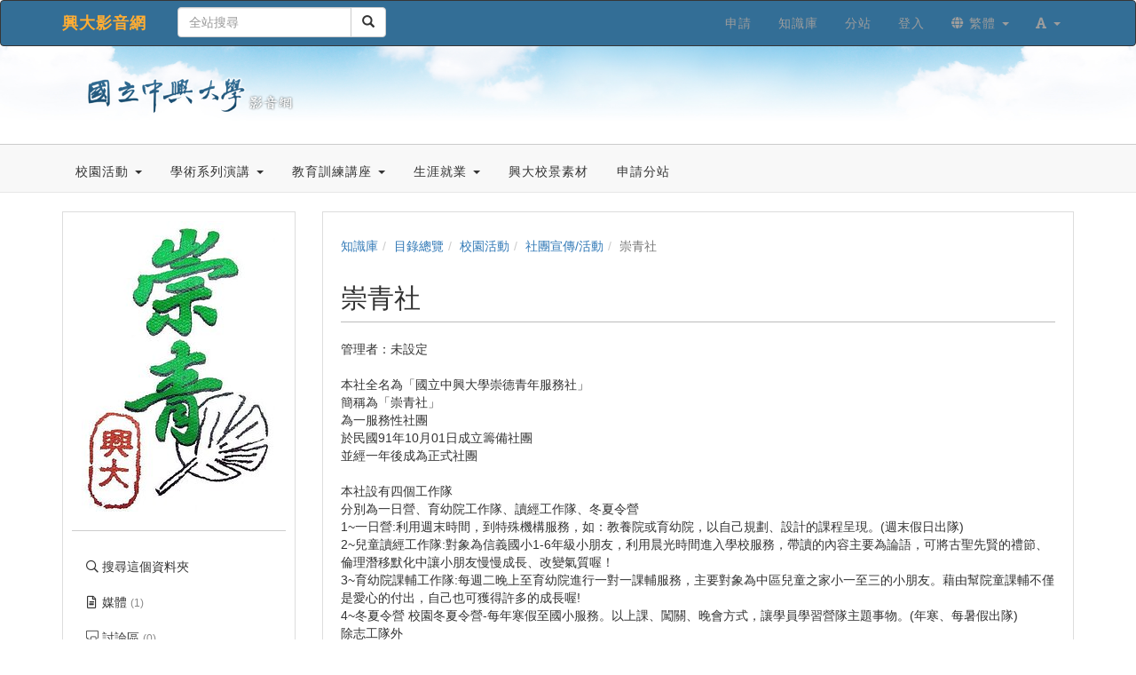

--- FILE ---
content_type: text/html; charset=UTF-8
request_url: https://www.video.nchu.edu.tw/km/1383
body_size: 16161
content:

<!DOCTYPE html>
<html lang="zh-tw">
<head><meta http-equiv="content-type" content="text/html; charset=utf-8" />
<meta http-equiv="X-UA-Compatible" content="IE=Edge,chrome=1" />
<meta name="msapplication-config" content="none" />
<!--[if lt IE 9]>
<script src="/sys/js/html5shiv.js"></script>
<script src="/sys/js/es5-shim.min.js"></script>
<script src="/sys/js/es5-sham.min.js"></script>
<script src="/sys/js/json2.js"></script>
<![endif]--><meta name="keywords" content="崇青社" />
<meta name="og:keywords" content="崇青社" />
<meta name="description" content="本社全名為「國立中興大學崇德青年服務社」 簡稱為「崇青社」 為一服務性社團 於民國91年10月01日成立籌備社團 並經一年後成為正式社團 本社設有四個工作隊 分別為一日營、育幼院工作隊、讀經工作隊、冬夏令營 1~一日營:利用週末時間，到特殊機構服務，如：教養院或育幼院，以自己規劃、設計的課程呈現。(週末假日出隊) 2~兒童讀經工作隊:對象為信義國小1-6年級小朋友，利用晨光時間進入學校服務，帶讀的內容主要為論語，可將古聖先賢的禮節、倫理潛移默化中讓小朋友慢慢成長、改變氣質喔！ 3~育幼院課輔工作隊:每週二晚上至育幼院進行一對一課輔服務，主要對象為中區兒童之家小一至三的小朋友。藉由幫院童課輔不僅是愛心的付出，自己也可獲得許多的成長喔! 4~冬夏令營 校園冬夏令營-每年寒假至國小服務。以上課、闖關、晚會方式，讓學員學習營隊主題事物。(年寒、每暑假出隊) 除志工隊外 本社之活動組亦會不定期舉辦 動態活動(例：志工體驗營、各節日之特別活動、美食製作/品嚐…等) 靜態課程(例：經典班、讀書會、勵志/心靈類社課) 以期本社之志工除服務外 更能在本社獲淂更多成長 再者 因四大工作隊之志工服務時間不同 亦能藉此時機和不同工作隊之幹部、志工相互認識 以增加各志工之朋友圈及本社志工之凝聚力 FB：https://www.facebook.com/daonchu  " />
<meta name="og:description" content="本社全名為「國立中興大學崇德青年服務社」 簡稱為「崇青社」 為一服務性社團 於民國91年10月01日成立籌備社團 並經一年後成為正式社團 本社設有四個工作隊 分別為一日營、育幼院工作隊、讀經工作隊、冬夏令營 1~一日營:利用週末時間，到特殊機構服務，如：教養院或育幼院，以自己規劃、設計的課程呈現。(週末假日出隊) 2~兒童讀經工作隊:對象為信義國小1-6年級小朋友，利用晨光時間進入學校服務，帶讀的內容主要為論語，可將古聖先賢的禮節、倫理潛移默化中讓小朋友慢慢成長、改變氣質喔！ 3~育幼院課輔工作隊:每週二晚上至育幼院進行一對一課輔服務，主要對象為中區兒童之家小一至三的小朋友。藉由幫院童課輔不僅是愛心的付出，自己也可獲得許多的成長喔! 4~冬夏令營 校園冬夏令營-每年寒假至國小服務。以上課、闖關、晚會方式，讓學員學習營隊主題事物。(年寒、每暑假出隊) 除志工隊外 本社之活動組亦會不定期舉辦 動態活動(例：志工體驗營、各節日之特別活動、美食製作/品嚐…等) 靜態課程(例：經典班、讀書會、勵志/心靈類社課) 以期本社之志工除服務外 更能在本社獲淂更多成長 再者 因四大工作隊之志工服務時間不同 亦能藉此時機和不同工作隊之幹部、志工相互認識 以增加各志工之朋友圈及本社志工之凝聚力 FB：https://www.facebook.com/daonchu  " />
<meta property="og:image" content="https://www.video.nchu.edu.tw/sysdata/folder/c09a236096bba16a/962b_origin.jpg" />
<meta property="og:site_name" content="興大影音網" />
<meta property="og:url" content="https://www.video.nchu.edu.tw/km/1383" />
<meta property="fb:app_id" content="102440169893388" />
<meta property="og:title" content="崇青社 | 興大影音網" />
<meta http-equiv="Content-Security-Policy" content="upgrade-insecure-requests" />
<meta name="viewport" content="width=device-width, initial-scale=1" />
<title>崇青社 | 興大影音網</title>
<link rel='canonical' href='https://www.video.nchu.edu.tw/km/1383'>
<link rel="icon" type="image/vnd.microsoft.icon" href="/sysdata/attach/mgr.service/5c14737923f17872223b4bc63a98c6b3.png" /><link rel="icon" type="image/png" href="/sysdata/attach/mgr.service/5c14737923f17872223b4bc63a98c6b3.png" /><link rel="icon" type="image/gif" href="/sysdata/attach/mgr.service/5c14737923f17872223b4bc63a98c6b3.png" /><link href="/res/b1f1/sys/style/bundle.rwd.css" type="text/css" rel="stylesheet" />
<link href="/res/b1f1/sys/pages/km/css/km.css" type="text/css" rel="stylesheet" />
<link href="/res/b1f1/sys/style/bootstrap-drawer.css" type="text/css" rel="stylesheet" />
<link href="/res/b1f1/sys/templates/rwd/page.rwd.2L.css" type="text/css" rel="stylesheet" />
<link href="/res/b1f1/sys/templates/default/style_rwd.css" type="text/css" rel="stylesheet" />
<link href="/res/b1f1/sysdata/templates/default/site_rwd.css?f6ZEkz" type="text/css" rel="stylesheet" />
<link href="/res/b1f1/sys/modules/mod_fileUpload/css/mod_fileUpload.css" type="text/css" rel="stylesheet" />
            <!--[if lte IE 9]>
                <script src="https://oss.maxcdn.com/respond/1.4.2/respond.min.js"></script>
            <![endif]-->            <script type="application/ld+json">{"@context":"https:\/\/schema.org","@type":"WebSite","@name":"\u5d07\u9752\u793e | \u8208\u5927\u5f71\u97f3\u7db2","@url":"https:\/\/www.video.nchu.edu.tw\/km\/1383"}</script></head><body class='body-km  body-km-1383 body-tmpl-2L body-layout-inside_rwd ' data-page-id='km.1383'><div id='fb-root'></div><div id="page">
    <div id="page-2L-root">
        <div id='page-sysbar'>
                        <div class="modal fade" data-backdrop="static" id="changeAccountModal" tabindex="-1" role="dialog" aria-labelledby="changeAccountModal_Label">
                <div class="modal-dialog " data-modal-class="modal-dialog "  role="document">
                    <div class="modal-content">
                                        <div class="modal-header">
                    <button type="button" class="close" data-dismiss="modal" aria-label="Close"><span aria-hidden="true">&times;</span></button>
                    <h4 class="modal-title " id="changeAccountModal_Label">
                        切換帳號
                    </h4>
                </div>
                        
                        <div class='modal-body' ></div>
                        
                    </div>
                </div>
            </div>            <nav class="fs-sysbar navbar navbar-inverse visible-md-block visible-lg-block" style="">
                <div class="container">
                    <div class="navbar-header" >
                        <a class="navbar-brand" href="/" style="">
                            興大影音網
                        </a>
                        
                        
                    </div>
                                    <div class='navbar-form navbar-left' >
                    <div class="input-group">
                        <input name="navbarSearch" type="search" value="" placeholder="全站搜尋" class="form-control">
                        <span class="input-group-btn">
                            <button id="search_bar_btn" type="submit" class="btn btn-default"><span class="glyphicon glyphicon-search" aria-hidden="true"></span></button>
                        </span>
                    </div>
                </div>
                    <div class="collapse navbar-collapse">
                        <ul class='nav navbar-nav navbar-right'>
                            <li  ><a  href='http://www.video.nchu.edu.tw/media/486'  target=''     ><span class='text '>申請</span></a></li><li  ><a  href='/km/'       ><span class='text '>知識庫</span></a></li><li  ><a  href='/p/Sub'  target=''     ><span class='text '>分站</span></a></li><li  ><a id='__button697c8b25ae145_1' href='#'      class=' __button697c8b25ae145_1' ><span class='text '>登入</span></a></li>                                <li  class="dropdown ">
                                    <a class='dropdown-toggle' href="#" data-toggle="dropdown" role="button" aria-haspopup="true" aria-expanded="false" >
                                                                
                        <span class='font-icon  fa fa-globe'   aria-hidden='true'></span> 繁體 <span class="caret"></span>
                                    </a>
                                    <ul class="dropdown-menu">
                                        <li  ><a id='__button697c8b25ae145_2' href='#'      class=' __button697c8b25ae145_2' ><span class='text '><span class='font-icon  fs-font-empty'   aria-hidden='true'></span> 简体</span></a></li><li  ><a id='__button697c8b25ae145_3' href='#'      class=' __button697c8b25ae145_3' ><span class='text '><span class='font-icon  fs-font-empty'   aria-hidden='true'></span> English</span></a></li>
                                    </ul>
                                </li>                                <li  class="dropdown ">
                                    <a class='dropdown-toggle' href="#" data-toggle="dropdown" role="button" aria-haspopup="true" aria-expanded="false" >
                                                                
                        <span class='font-icon  fas fa-font'   aria-hidden='true'></span> <span class="caret"></span>
                                    </a>
                                    <ul class="dropdown-menu">
                                        <li  ><a id='__button697c8b25ae145_4' href='#'      class=' __button697c8b25ae145_4' ><span class='text '><span class='font-icon  ti-check'   aria-hidden='true'></span> 一般</span></a></li><li  ><a id='__button697c8b25ae145_5' href='#'      class=' __button697c8b25ae145_5' ><span class='text '><span class='font-icon  fs-font-empty'   aria-hidden='true'></span> 中</span></a></li><li  ><a id='__button697c8b25ae145_6' href='#'      class=' __button697c8b25ae145_6' ><span class='text '><span class='font-icon  fs-font-empty'   aria-hidden='true'></span> 大</span></a></li>
                                    </ul>
                                </li>
                        </ul>
                    </div>
                </div>
            </nav>                        <div class="modal fade" data-backdrop="static" id="siteSearchModal" tabindex="-1" role="dialog" aria-labelledby="siteSearchModal_Label">
                <div class="modal-dialog " data-modal-class="modal-dialog "  role="document">
                    <div class="modal-content">
                                        <div class="modal-header">
                    <button type="button" class="close" data-dismiss="modal" aria-label="Close"><span aria-hidden="true">&times;</span></button>
                    <h4 class="modal-title " id="siteSearchModal_Label">
                        全站搜尋
                    </h4>
                </div>
                        
                                        <div class='modal-body' >
                                <form class='fs-mobile-search' action='/search'>
                <div class='form-group'>
                    <input type='search' name='keyword' class='form-control'>
                </div>
                <button type='submit' class='btn btn-primary'>搜尋</button>
            </form>
                </div>
                        
                    </div>
                </div>
            </div>            <div class="modal fade" data-backdrop="static" id="setFontBaseModalId697c8b25af047" tabindex="-1" role="dialog" aria-labelledby="setFontBaseModalId697c8b25af047_Label">
                <div class="modal-dialog fs-modal-sm" data-modal-class="modal-dialog fs-modal-sm"  role="document">
                    <div class="modal-content">
                                        <div class="modal-header">
                    <button type="button" class="close" data-dismiss="modal" aria-label="Close"><span aria-hidden="true">&times;</span></button>
                    <h4 class="modal-title fs-text-center" id="setFontBaseModalId697c8b25af047_Label">
                        文字大小切換
                    </h4>
                </div>
                        
                                        <div class='modal-body' >
                    <form id='form697c8b25af051' action='/km' class='form-horizontal' data-toggle='validator' onsubmit='return false;'>                <div class='form-group   ' id='fontBase' data-type='radios'>
                    <label class='control-label fs-label-hidden col-xs-3'>文字大小切換</label>
                    <div class='col-xs-9'>
                        <div class='row'>
                            <div class='fs-form-control col-sm-12'>
                                					<div  class="radio">
		                <label>
		                    <input type="radio" name="fontBase" value="1" checked   > 一般  
		                </label>
		            </div>					<div  class="radio">
		                <label>
		                    <input type="radio" name="fontBase" value="2"    > 中  
		                </label>
		            </div>					<div  class="radio">
		                <label>
		                    <input type="radio" name="fontBase" value="3"    > 大  
		                </label>
		            </div> 
                                <div class='fs-hint'></div>
                            </div>
                        </div>
                    </div>
                </div>        <div class='form-group fs-form-hidden' id='anticsrf' data-type='hidden'>
            <div class='fs-form-control'>
                <input type='hidden' name='anticsrf' value='2e5b19ba88902178a873895e160a7ab684f29e190082f9c1d34c384c3f545ca6.20473776'>
            </div>
        </div></form>
                </div>
                        
                    </div>
                </div>
            </div><div class='fs-mobile-navbar visible-xs-block visible-sm-block' >
    <nav class="navbar navbar-inverse " style="">
        <div class="container">
            <!-- Brand and toggle get grouped for better mobile display -->
            <div class="navbar-header" style="">
                <a  href='#'    data-toggle='collapse' data-target='#systemMenu' class=' navbar-brand' ><span class='text '><span class='font-icon  far fa-bars'   aria-hidden='true'></span></span></a>
                <div   class='fs-navbar-btns'   ><a  href='#'    data-toggle='collapse' data-target='#siteMenu' class=' navbar-brand' ><span class='text '><span class='font-icon  ti-layout-grid2-alt'   aria-hidden='true'></span></span></a><a  href='#'    data-toggle='modal' data-target='#siteSearchModal' class='search-btn navbar-brand' ><span class='text '><span class='font-icon  far fa-search'   aria-hidden='true'></span></span></a><a  href='#'    data-toggle='modal' data-target='#setFontBaseModalId697c8b25af047' class=' navbar-brand' ><span class='text '><span class='font-icon  fas fa-font'   aria-hidden='true'></span></span></a></div>
                <div   class='fs-navbar-title text-overflow navbar-brand' style=''  ><a  href='/'       ><span class='text '>興大影音網</span></a></div>
            </div>
            
            <!-- Collect the nav links, forms, and other content for toggling -->
            <div id='systemMenu'  class='fs-mobile-sysmenu navbar-collapse collapse'   ><div class='fs-menu '><ul class='nav'><li  ><a id='__button697c8b25ae145_7' href='#'      class=' __button697c8b25ae145_7' ><span class='text '>登入</span></a></li><li  ><a  href='http://www.video.nchu.edu.tw/media/486'  target=''     ><span class='text '>申請</span></a></li><li  ><a  href='/km/'       ><span class='text '>知識庫</span></a></li><li  ><a  href='/p/Sub'  target=''     ><span class='text '>分站</span></a></li>                                <li  class=' '>
                                    <a class='fs-collapse' href='#menuGroup3' role='button' aria-haspopup='true' aria-expanded='false' >                        
                        <span class='font-icon  fa fa-globe'   aria-hidden='true'></span> 繁體 <span class="caret"></span></a>
                                    <ul id="menuGroup3" class="nav collapse">
                                        <li  ><a id='__button697c8b25ae145_8' href='#'      class=' __button697c8b25ae145_8' ><span class='text '><span class='font-icon  fs-font-empty'   aria-hidden='true'></span> 简体</span></a></li><li  ><a id='__button697c8b25ae145_9' href='#'      class=' __button697c8b25ae145_9' ><span class='text '><span class='font-icon  fs-font-empty'   aria-hidden='true'></span> English</span></a></li>
                                    </ul>
                                </li></ul></div></div><div id='siteMenu'  class='fs-mobile-sysmenu navbar-collapse collapse'   ><div class='fs-menu '><ul class='nav'>                                <li  class=' '>
                                    <a class='fs-collapse' href='#menuGroup7' role='button' aria-haspopup='true' aria-expanded='false' >                        
                        校園活動 <span class="caret"></span></a>
                                    <ul id="menuGroup7" class="nav collapse">
                                                                        <li  class=' '>
                                    <a class='fs-collapse' href='#menuGroup4' role='button' aria-haspopup='true' aria-expanded='false' >                        
                        畢業典禮 <span class="caret"></span></a>
                                    <ul id="menuGroup4" class="nav collapse">
                                        <li  ><a  href='/km/1480'  target=''     ><span class='text '>104學年/105級畢業典禮</span></a></li><li  ><a  href='/km/1303'  target=''     ><span class='text '>103學年/104級畢業典禮</span></a></li><li  ><a  href='/km/1105'  target=''     ><span class='text '>102學年/103級畢業典禮</span></a></li><li  ><a  href='/km/1111'  target=''     ><span class='text '>101學年/102級畢業典禮</span></a></li><li  ><a  href='/km/1112'  target=''     ><span class='text '>100學年/101級畢業典禮</span></a></li><li  ><a  href='/km/1117'  target=''     ><span class='text '>99學年/100級畢業典禮</span></a></li>
                                    </ul>
                                </li>                                <li  class=' '>
                                    <a class='fs-collapse' href='#menuGroup5' role='button' aria-haspopup='true' aria-expanded='false' >                        
                        興大跨年晚會 <span class="caret"></span></a>
                                    <ul id="menuGroup5" class="nav collapse">
                                        <li  ><a  href='/km/1246'  target=''     ><span class='text '>2015年跨年晚會</span></a></li><li  ><a  href='/km/1126'  target=''     ><span class='text '>2014年跨年晚會</span></a></li><li  ><a  href='/km/1127'  target=''     ><span class='text '>2013年跨年晚會</span></a></li><li  ><a  href='/km/1247'  target=''     ><span class='text '>2012年跨年晚會</span></a></li><li  ><a  href='/km/1255'  target=''     ><span class='text '>2010年跨年晚會</span></a></li><li  ><a  href='/km/1254'  target=''     ><span class='text '>2009年跨年晚會</span></a></li><li  ><a  href='/km/1253'  target=''     ><span class='text '>2008年跨年晚會</span></a></li><li  ><a  href='/km/1252'  target=''     ><span class='text '>2006年跨年晚會</span></a></li><li  ><a  href='/km/1251'  target=''     ><span class='text '>2004年跨年晚會</span></a></li>
                                    </ul>
                                </li><li  ><a  href='/km/1436'  target=''     ><span class='text '>興大春蟄節</span></a></li>                                <li  class=' '>
                                    <a class='fs-collapse' href='#menuGroup6' role='button' aria-haspopup='true' aria-expanded='false' >                        
                        教職員校園活動 <span class="caret"></span></a>
                                    <ul id="menuGroup6" class="nav collapse">
                                        <li  ><a  href='https://www.video.nchu.edu.tw/dir/1762'  target=''     ><span class='text '>春節團拜</span></a></li><li  ><a  href='/km/1121'  target=''     ><span class='text '>退休人員茶會</span></a></li><li  ><a  href='/km/1400'  target=''     ><span class='text '>教師節酒會</span></a></li>
                                    </ul>
                                </li><li  ><a  href='/km/1214'  target=''     ><span class='text '>校慶系列活動</span></a></li><li  ><a  href='/km/1129'  target=''     ><span class='text '>社團宣傳/活動</span></a></li><li  ><a  href='/km/1225'  target=''     ><span class='text '>系所活動</span></a></li><li  ><a  href='/km/1146'  target=''     ><span class='text '>興大週展</span></a></li><li  ><a  href='http://sec.video.nchu.edu.tw'  target=''     ><span class='text '>影音興聞</span></a></li><li  ><a  href='/km/1072'  target=''     ><span class='text '>教授師生專訪</span></a></li><li  ><a  href='/km/1207'  target=''     ><span class='text '>志工服務</span></a></li><li  ><a  href='/km/1299'  target=''     ><span class='text '>服務學習</span></a></li><li  ><a  href='/km/1392'  target=''     ><span class='text '>興大學生會</span></a></li><li  ><a  href='/km/1402'  target=''     ><span class='text '>頂尖計畫</span></a></li><li  ><a  href='/km/1474'  target=''     ><span class='text '>明星/藝人演出</span></a></li>
                                    </ul>
                                </li>                                <li  class=' '>
                                    <a class='fs-collapse' href='#menuGroup10' role='button' aria-haspopup='true' aria-expanded='false' >                        
                        學術系列演講 <span class="caret"></span></a>
                                    <ul id="menuGroup10" class="nav collapse">
                                                                        <li  class=' '>
                                    <a class='fs-collapse' href='#menuGroup8' role='button' aria-haspopup='true' aria-expanded='false' >                        
                        通識中心 <span class="caret"></span></a>
                                    <ul id="menuGroup8" class="nav collapse">
                                        <li  ><a  href='/km/1161'  target=''     ><span class='text '>惠蓀堂講座</span></a></li>
                                    </ul>
                                </li>                                <li  class=' '>
                                    <a class='fs-collapse' href='#menuGroup9' role='button' aria-haspopup='true' aria-expanded='false' >                        
                        歷史系 <span class="caret"></span></a>
                                    <ul id="menuGroup9" class="nav collapse">
                                        <li  ><a  href='/km/1062'  target=''     ><span class='text '>103學年</span></a></li><li  ><a  href='/km/1061'  target=''     ><span class='text '>102學年</span></a></li><li  ><a  href='/km/1063'  target=''     ><span class='text '>101學年</span></a></li>
                                    </ul>
                                </li><li  ><a  href='/km/1138'  target=''     ><span class='text '>教發中心</span></a></li><li  ><a  href='/km/1155'  target=''     ><span class='text '>理學院</span></a></li><li  ><a  href='/km/1210'  target=''     ><span class='text '>圖書館</span></a></li><li  ><a  href='/km/1300'  target=''     ><span class='text '>學生事務處</span></a></li><li  ><a  href='/km/1419'  target=''     ><span class='text '>人社中心</span></a></li>
                                    </ul>
                                </li>                                <li  class=' '>
                                    <a class='fs-collapse' href='#menuGroup11' role='button' aria-haspopup='true' aria-expanded='false' >                        
                        教育訓練講座 <span class="caret"></span></a>
                                    <ul id="menuGroup11" class="nav collapse">
                                        <li  ><a  href='/km/1174'  target=''     ><span class='text '>計資中心教育訓練</span></a></li><li  ><a  href='/km/1223'  target=''     ><span class='text '>諮商中心教育訓練</span></a></li><li  ><a  href='/km/1234'  target=''     ><span class='text '>主計室教育訓練</span></a></li><li  ><a  href='/km/1265'  target=''     ><span class='text '>文書組教育訓練</span></a></li><li  ><a  href='/km/1294'  target=''     ><span class='text '>人事室教育訓練</span></a></li><li  ><a  href='/km/1413'  target=''     ><span class='text '>總務處教育訓練</span></a></li>
                                    </ul>
                                </li>                                <li  class=' '>
                                    <a class='fs-collapse' href='#menuGroup13' role='button' aria-haspopup='true' aria-expanded='false' >                        
                        生涯就業 <span class="caret"></span></a>
                                    <ul id="menuGroup13" class="nav collapse">
                                        <li  ><a  href='/km/1151'  target=''     ><span class='text '>生涯發展系列</span></a></li>                                <li  class=' '>
                                    <a class='fs-collapse' href='#menuGroup12' role='button' aria-haspopup='true' aria-expanded='false' >                        
                        就業博覽會 <span class="caret"></span></a>
                                    <ul id="menuGroup12" class="nav collapse">
                                        <li  ><a  href='/km/1477'  target=''     ><span class='text '>105年</span></a></li><li  ><a  href='/km/1476'  target=''     ><span class='text '>104年</span></a></li><li  ><a  href='/km/1475'  target=''     ><span class='text '>103年</span></a></li><li  ><a  href='/km/1167'  target=''     ><span class='text '>102年</span></a></li><li  ><a  href='/km/1154'  target=''     ><span class='text '>101年</span></a></li>
                                    </ul>
                                </li>
                                    </ul>
                                </li><li  ><a  href='https://www.video.nchu.edu.tw/dir/1049'  target=''     ><span class='text '>興大校景素材</span></a></li><li  ><a  href='/media/486'  target=''     ><span class='text '>申請分站</span></a></li></ul></div></div>
        </div>
    </nav>
</div>        </div>

        <div id='page-banner'>
                        <div class="fs-banner fs-sys-banner hidden-sm hidden-xs fs-banner-background-horizontal-position-center fs-banner-background-vertical-position-center" style='background-image: url(/sysdata/siteInfo/fe82.jpg)'>
                <div class="container">
                    <div class="row">
                                            <div class="col-xs-12">
                        <div class="fs-banner-wrap" >
                                            <a  href='/'      >
                                    <div class='fs-banner-logo'>
                    <img class='logo ' src="/sysdata/siteInfo/f570.png"  >
                </div>
                </a>
                            <div class='fs-banner-text'>
                                
                                
                                
                            </div>
                            
                        </div>
                    </div>
                    </div>
                </div>
            </div>            <div class='fs-sitebar visible-md-block visible-lg-block'>
                <div class='container'>
                    <div class='row'>
                        <div class='col-xs-12'>
                                        
            <div id='' class='fs-nav   '>
                <ul class='nav nav-pills  '>
                                                    <li  class="dropdown ">
                                    <a class='dropdown-toggle' href="#" data-toggle="dropdown" role="button" aria-haspopup="true" aria-expanded="false" >
                                                                
                        校園活動 <span class="caret"></span>
                                    </a>
                                    <ul class="dropdown-menu">
                                                                        <li  class=' '>
                                    <a class='fs-collapse' href='#menuGroup14' role='button' aria-haspopup='true' aria-expanded='false' >                        
                        畢業典禮 <span class="caret"></span></a>
                                    <ul id="menuGroup14" class="nav collapse">
                                        <li  ><a  href='/km/1480'  target=''     ><span class='text '>104學年/105級畢業典禮</span></a></li><li  ><a  href='/km/1303'  target=''     ><span class='text '>103學年/104級畢業典禮</span></a></li><li  ><a  href='/km/1105'  target=''     ><span class='text '>102學年/103級畢業典禮</span></a></li><li  ><a  href='/km/1111'  target=''     ><span class='text '>101學年/102級畢業典禮</span></a></li><li  ><a  href='/km/1112'  target=''     ><span class='text '>100學年/101級畢業典禮</span></a></li><li  ><a  href='/km/1117'  target=''     ><span class='text '>99學年/100級畢業典禮</span></a></li>
                                    </ul>
                                </li>                                <li  class=' '>
                                    <a class='fs-collapse' href='#menuGroup15' role='button' aria-haspopup='true' aria-expanded='false' >                        
                        興大跨年晚會 <span class="caret"></span></a>
                                    <ul id="menuGroup15" class="nav collapse">
                                        <li  ><a  href='/km/1246'  target=''     ><span class='text '>2015年跨年晚會</span></a></li><li  ><a  href='/km/1126'  target=''     ><span class='text '>2014年跨年晚會</span></a></li><li  ><a  href='/km/1127'  target=''     ><span class='text '>2013年跨年晚會</span></a></li><li  ><a  href='/km/1247'  target=''     ><span class='text '>2012年跨年晚會</span></a></li><li  ><a  href='/km/1255'  target=''     ><span class='text '>2010年跨年晚會</span></a></li><li  ><a  href='/km/1254'  target=''     ><span class='text '>2009年跨年晚會</span></a></li><li  ><a  href='/km/1253'  target=''     ><span class='text '>2008年跨年晚會</span></a></li><li  ><a  href='/km/1252'  target=''     ><span class='text '>2006年跨年晚會</span></a></li><li  ><a  href='/km/1251'  target=''     ><span class='text '>2004年跨年晚會</span></a></li>
                                    </ul>
                                </li><li  ><a  href='/km/1436'  target=''     ><span class='text '>興大春蟄節</span></a></li>                                <li  class=' '>
                                    <a class='fs-collapse' href='#menuGroup16' role='button' aria-haspopup='true' aria-expanded='false' >                        
                        教職員校園活動 <span class="caret"></span></a>
                                    <ul id="menuGroup16" class="nav collapse">
                                        <li  ><a  href='https://www.video.nchu.edu.tw/dir/1762'  target=''     ><span class='text '>春節團拜</span></a></li><li  ><a  href='/km/1121'  target=''     ><span class='text '>退休人員茶會</span></a></li><li  ><a  href='/km/1400'  target=''     ><span class='text '>教師節酒會</span></a></li>
                                    </ul>
                                </li><li  ><a  href='/km/1214'  target=''     ><span class='text '>校慶系列活動</span></a></li><li  ><a  href='/km/1129'  target=''     ><span class='text '>社團宣傳/活動</span></a></li><li  ><a  href='/km/1225'  target=''     ><span class='text '>系所活動</span></a></li><li  ><a  href='/km/1146'  target=''     ><span class='text '>興大週展</span></a></li><li  ><a  href='http://sec.video.nchu.edu.tw'  target=''     ><span class='text '>影音興聞</span></a></li><li  ><a  href='/km/1072'  target=''     ><span class='text '>教授師生專訪</span></a></li><li  ><a  href='/km/1207'  target=''     ><span class='text '>志工服務</span></a></li><li  ><a  href='/km/1299'  target=''     ><span class='text '>服務學習</span></a></li><li  ><a  href='/km/1392'  target=''     ><span class='text '>興大學生會</span></a></li><li  ><a  href='/km/1402'  target=''     ><span class='text '>頂尖計畫</span></a></li><li  ><a  href='/km/1474'  target=''     ><span class='text '>明星/藝人演出</span></a></li>
                                    </ul>
                                </li>                                <li  class="dropdown ">
                                    <a class='dropdown-toggle' href="#" data-toggle="dropdown" role="button" aria-haspopup="true" aria-expanded="false" >
                                                                
                        學術系列演講 <span class="caret"></span>
                                    </a>
                                    <ul class="dropdown-menu">
                                                                        <li  class=' '>
                                    <a class='fs-collapse' href='#menuGroup18' role='button' aria-haspopup='true' aria-expanded='false' >                        
                        通識中心 <span class="caret"></span></a>
                                    <ul id="menuGroup18" class="nav collapse">
                                        <li  ><a  href='/km/1161'  target=''     ><span class='text '>惠蓀堂講座</span></a></li>
                                    </ul>
                                </li>                                <li  class=' '>
                                    <a class='fs-collapse' href='#menuGroup19' role='button' aria-haspopup='true' aria-expanded='false' >                        
                        歷史系 <span class="caret"></span></a>
                                    <ul id="menuGroup19" class="nav collapse">
                                        <li  ><a  href='/km/1062'  target=''     ><span class='text '>103學年</span></a></li><li  ><a  href='/km/1061'  target=''     ><span class='text '>102學年</span></a></li><li  ><a  href='/km/1063'  target=''     ><span class='text '>101學年</span></a></li>
                                    </ul>
                                </li><li  ><a  href='/km/1138'  target=''     ><span class='text '>教發中心</span></a></li><li  ><a  href='/km/1155'  target=''     ><span class='text '>理學院</span></a></li><li  ><a  href='/km/1210'  target=''     ><span class='text '>圖書館</span></a></li><li  ><a  href='/km/1300'  target=''     ><span class='text '>學生事務處</span></a></li><li  ><a  href='/km/1419'  target=''     ><span class='text '>人社中心</span></a></li>
                                    </ul>
                                </li>                                <li  class="dropdown ">
                                    <a class='dropdown-toggle' href="#" data-toggle="dropdown" role="button" aria-haspopup="true" aria-expanded="false" >
                                                                
                        教育訓練講座 <span class="caret"></span>
                                    </a>
                                    <ul class="dropdown-menu">
                                        <li  ><a  href='/km/1174'  target=''     ><span class='text '>計資中心教育訓練</span></a></li><li  ><a  href='/km/1223'  target=''     ><span class='text '>諮商中心教育訓練</span></a></li><li  ><a  href='/km/1234'  target=''     ><span class='text '>主計室教育訓練</span></a></li><li  ><a  href='/km/1265'  target=''     ><span class='text '>文書組教育訓練</span></a></li><li  ><a  href='/km/1294'  target=''     ><span class='text '>人事室教育訓練</span></a></li><li  ><a  href='/km/1413'  target=''     ><span class='text '>總務處教育訓練</span></a></li>
                                    </ul>
                                </li>                                <li  class="dropdown ">
                                    <a class='dropdown-toggle' href="#" data-toggle="dropdown" role="button" aria-haspopup="true" aria-expanded="false" >
                                                                
                        生涯就業 <span class="caret"></span>
                                    </a>
                                    <ul class="dropdown-menu">
                                        <li  ><a  href='/km/1151'  target=''     ><span class='text '>生涯發展系列</span></a></li>                                <li  class=' '>
                                    <a class='fs-collapse' href='#menuGroup22' role='button' aria-haspopup='true' aria-expanded='false' >                        
                        就業博覽會 <span class="caret"></span></a>
                                    <ul id="menuGroup22" class="nav collapse">
                                        <li  ><a  href='/km/1477'  target=''     ><span class='text '>105年</span></a></li><li  ><a  href='/km/1476'  target=''     ><span class='text '>104年</span></a></li><li  ><a  href='/km/1475'  target=''     ><span class='text '>103年</span></a></li><li  ><a  href='/km/1167'  target=''     ><span class='text '>102年</span></a></li><li  ><a  href='/km/1154'  target=''     ><span class='text '>101年</span></a></li>
                                    </ul>
                                </li>
                                    </ul>
                                </li><li  ><a  href='https://www.video.nchu.edu.tw/dir/1049'  target=''     ><span class='text '>興大校景素材</span></a></li><li  ><a  href='/media/486'  target=''     ><span class='text '>申請分站</span></a></li>
                </ul>
                
            </div>
                        </div>
                    </div>
                </div>
            </div>        </div>

        

        <div id='page-main'>
            <div id='fs-page-header'>
                <div class="container">
                    <div class="row">
                        <div class="col-xs-12">
                            <div id="xtop"><div id="xtop-rear" role="placeable"></div></div>
                        </div>
                    </div>
                </div>
            </div>

            <div class="container">
                <div class="row">
                    <div class="col-md-3">
                        <div id="fs-sidebar" class="fs-sidebar">
                                        <div class="drawer-controls">
                <a href="#fs-sidebar" data-toggle="drawer" aria-foldedopen="false" aria-controls="fs-sidebar" class="">
                    <span class="drawer-icon font-icon fas fa-angle-double-left"></span>
                </a>
            </div>                            <div class="drawer-contents-reserve ">
                                <div class="drawer-body-reserve ">
                                    <div id="mbox"><div id="mbox-front" class="clearfix" role="placeable"></div><div id="mbox-inline" class="clearfix"><div  class='module app-km app-km-agreement_modal ' ></div><div  class='module app-km app-km-mbox ' >            <div  class="fs-block " style=''>
                
                <div class="fs-block-body ">
                                    <div class='fs-imageEx '>
                    <div style='position:relative'>
                        
                <img src='/sysdata/folder/c09a236096bba16a/962b_l.jpg' class='img-responsive ' >
                
                
            
                    </div>
                    
                </div>           <div class="collapse" id="folderInfo">
                <div class='well'>
                    <div class='fs-p ' ><div class='fs-attrList '>                    <div class='clearfix' >
                        <div class="attr"  style='width: 60px' >媒體: </div>
                        <div class='value' style='margin-left: 70px'>1</div>
                    </div>                     <div class='clearfix' >
                        <div class="attr"  style='width: 60px' >建立: </div>
                        <div class='value' style='margin-left: 70px'>2015/09/04</div>
                    </div></div></div>
                </div>
            </div>
                </div>
                
            </div>            <div  class="fs-block " style=''>
                
                <div class="fs-block-body text-center">
                    <div class='fs-divider' style=''></div>
                </div>
                
            </div><div class='fs-menu '><ul class='nav'><li  ><a  href='/km/1383/search'       ><span class='fs-iconfont far fa-search fs-fw' ></span> <span class='text '>搜尋這個資料夾</span></a></li><li  ><a  href='/km/1383/?displayMode=thumbnailOrderByOrg'       ><span class='fs-iconfont far fa-file-alt fs-fw' ></span> <span class='text '>媒體 <span class='fs-hint'>(1)</span></span></a></li><li  ><a  href='/km/1383/discuss'       ><span class='fs-iconfont ti-comments fs-fw' ></span> <span class='text '>討論區 <span class='fs-hint'>(0)</span></span></a></li><li  ><a  href='/km/1383/faq'       ><span class='fs-iconfont ti-help-alt fs-fw' ></span> <span class='text '>常見 Q&A <span class='fs-hint'>(0)</span></span></a></li></ul></div></div></div><div id="mbox-rear" class="clearfix" role="placeable"></div></div>
                                </div>
                            </div>
                        </div>
                    </div>
                    <div class="col-md-9">
                        <div id="fs-content" class="fs-content">
                            <div class='row'>
                                <div class='col-xs-12'>
                                    <div id="xbox"><div id="xbox-front" class="clearfix" role="placeable"></div><div id="xbox-inline" class="clearfix"><div  class='module app-km app-km-xbox_breadcrumb ' >            <div class="row">
                <ol class="breadcrumb   ">
                    <li ><a href='/km'>知識庫</a></li><li ><a href='/dir'>目錄總覽</a></li><li ><a href='/dir/1004'>校園活動</a></li><li ><a href='/dir/1129'>社團宣傳/活動</a></li><li class='active'>崇青社</li>
                </ol>
            </div></div><div  class='module app-km app-km-auditInfo ' ></div><div  class='module app-km app-km-xbox_title ' >            <div class="modal fade" data-backdrop="static" id="kmAIAddCourseModal" tabindex="-1" role="dialog" aria-labelledby="kmAIAddCourseModal_Label">
                <div class="modal-dialog modal-lg" data-modal-class="modal-dialog modal-lg"  role="document">
                    <div class="modal-content">
                                        <div class="modal-header">
                    <button type="button" class="close" data-dismiss="modal" aria-label="Close"><span aria-hidden="true">&times;</span></button>
                    <h4 class="modal-title " id="kmAIAddCourseModal_Label">
                        從資料夾自動建立課程
                    </h4>
                </div>
                        
                        <div class='modal-body' >
                                <div class='iframe-loading-msg fs-text-center'><div>loading ... </div></div>
                            </div>
                        
                    </div>
                </div>
            </div>            <div class="fs-page-header hidden-xs hidden-sm">
                            <h2 class=' clearfix'>
                <div class='title pull-left'>
                    崇青社
                </div>
                                <div class='ext hidden-xs hidden-sm fs-normal clearfix'>
                    <div class='pull-right'>
                        
                    </div>
                    <div>
                        <span class='info'></span>
                        
                    </div>
                </div>
            </h2>
                
                
            </div>

            <div class='fs-page-header-mobile hidden-md hidden-lg'>
                                <h2 class=' clearfix'>
                    <div class='title pull-left'>
                        崇青社
                    </div>
                    
                </h2>
                                    <div class='fs-mobile-tools clearfix'>
                        <div class='info pull-left'></div>
                        <div class='pull-right'></div>
                        <div></div>
                    </div>
                
                
            </div><div class='fs-p ' >管理者：未設定</div><div class='fs-p list-margin' ><div>
<div>本社全名為「國立中興大學崇德青年服務社」<br />
簡稱為「崇青社」<br />
為一服務性社團<br />
於民國91年10月01日成立籌備社團<br />
並經一年後成為正式社團</div>

<div><br />
本社設有四個工作隊<br />
分別為一日營、育幼院工作隊、讀經工作隊、冬夏令營<br />
1~一日營:利用週末時間，到特殊機構服務，如：教養院或育幼院，以自己規劃、設計的課程呈現。(週末假日出隊)<br />
2~兒童讀經工作隊:對象為信義國小1-6年級小朋友，利用晨光時間進入學校服務，帶讀的內容主要為論語，可將古聖先賢的禮節、倫理潛移默化中讓小朋友慢慢成長、改變氣質喔！<br />
3~育幼院課輔工作隊:每週二晚上至育幼院進行一對一課輔服務，主要對象為中區兒童之家小一至三的小朋友。藉由幫院童課輔不僅是愛心的付出，自己也可獲得許多的成長喔!<br />
4~冬夏令營 校園冬夏令營-每年寒假至國小服務。以上課、闖關、晚會方式，讓學員學習營隊主題事物。(年寒、每暑假出隊)</div>

<div>除志工隊外<br />
本社之活動組亦會不定期舉辦<br />
動態活動(例：志工體驗營、各節日之特別活動、美食製作/品嚐…等)<br />
靜態課程(例：經典班、讀書會、勵志/心靈類社課)</div>

<div>以期本社之志工除服務外<br />
更能在本社獲淂更多成長</div>

<div>再者<br />
因四大工作隊之志工服務時間不同<br />
亦能藉此時機和不同工作隊之幹部、志工相互認識<br />
以增加各志工之朋友圈及本社志工之凝聚力</div>
FB：<a href="https://www.facebook.com/daonchu">https://www.facebook.com/daonchu</a></div>

<div> </div></div></div><div  class='module app-km app-km-xbox_inside_show ' >            <div  class="fs-block " style=''>
                
                <div class="fs-block-body ">
                    <div class='fs-mediaXtree'>            <div id='km-media-tree'  class=' fs-xtree  grid'>
                <div class='xtree-list row'>            <div id="folder-node1179" class="fs-thumbnail col-xs-12 col-sm-4 xtree-node" data-id='1179' data-type='media' data-grid='col-xs-12 col-sm-4'>
                                <div class='fs-imageEx '>
                    <div style='position:relative'>
                        
                                <a  href='/media/1176'   data-id='1179' data-type='media' data-grid='col-xs-12 col-sm-4'   class='thumbnail xtree-node'>
                    <div class='img-container  '  style='background-image:url(/sysdata/doc/8/839c584a41331ea5/1211_m.jpg); ; '></div>
                </a>
                
                <div class='image-info upper-left image-info-default display-on-hover'  ></div> <div class='image-info lower-right image-info-text '  >01:12</div>
            
                    </div>
                                    <div class="fs-caption ">
                    
                    <div class="fs-label fs-text-nowrap">
                                            <a href="/media/1176"  >
                        <span class='fs-iconfont fs-fw far fa-video' aria-hidden='true'></span>  104中興大學崇青社 惠蓀宣傳影片  <span class='fs-hint'  ></span>
                    </a>
                    </div>
                    
                    <div class='fs-hint'>2015-09-04</div>
                </div>
                </div>
                
            </div></div>
            </div></div>
                </div>
                
            </div></div><div  class='module mod_fileUpload mod_fileUpload-show ' ></div></div><div id="xbox-rear" class="clearfix" role="placeable"></div></div>
                                </div>
                            </div>
                            <div class='row'>
                                <div class='col-md-6'>
                                    <div id="xboxL"><div id="xboxL-rear" role="placeable"></div></div>
                                </div>
                                <div class='col-md-6'>
                                    <div id="xboxR"><div id="xboxR-rear" role="placeable"></div></div>
                                </div>
                            </div>
                            <div class='row'>
                                <div class='col-xs-12'>                                    
                                    <div id="xbox2"><div id="xbox2-rear" role="placeable"></div></div>
                                </div>
                            </div>
                        </div>
                    </div>
                </div>
            </div>

            <div id='fs-page-bottom'>
                <div class="container">
                    <div class="row">
                        <div class="col-xs-12">
                            <div id="xbottom"><div id="xbottom-rear" role="placeable"></div></div>
                        </div>
                    </div>
                </div>
            </div>
        </div>
        <div id='page-footer'>
            <div class="container">
                <div class="row">
                    <div class="col-xs-12">
                        <div class='fs-html fs-hint'><div style="text-align:center;">Copyright © National Chung Hsing University&nbsp;版權所有 國立中興大學&nbsp;<br />
402 台中市南區興大路145號 &nbsp;04-22840306轉713 &nbsp; &nbsp;Email:<a href="mailto:yugin123456@nchu.edu.tw">yugin123456@nchu.edu.tw</a><br />
本網站所有影音檔未經授權不得為任何不當之利用，請遵守著作權法</div>

<div style="text-align:center;"><a href="https://www.video.nchu.edu.tw/p/PIMScc" rel="noreferrer noopener" target="_blank">隱私權聲明</a> | <a href="https://www.video.nchu.edu.tw/p/declare" rel="noreferrer noopener" target="_blank">著作權聲明</a>&nbsp;| <a href="https://www.video.nchu.edu.tw/p/CIA" rel="noreferrer noopener" target="_blank">資訊安全策略</a> |&nbsp;<a href="https://cc.nchu.edu.tw/rule/rule.htm" rel="noreferrer noopener" target="_blank">校園網路規範</a>&nbsp;| <a href="https://www.video.nchu.edu.tw/p/Sub" rel="noreferrer noopener" target="_blank">分站一覽</a></div></div>                    </div>
                </div>
            </div>
        </div>
    </div>
</div><script>
	'use strict';
	
	var fs = fs || {};

	fs.lang = {"confirm-btn-yes":"\u78ba\u5b9a","cancel":"\u53d6\u6d88","app_oriUrl":"\u539f\u59cb\u9023\u7d50","reload":"\u91cd\u65b0\u8f09\u5165","connectionFailAlert":"\u9023\u7dda\u5931\u6557\uff0c\u8acb\u91cd\u65b0\u8f09\u5165","save-error":"\u5132\u5b58\u5931\u6557","network-error":"\u9023\u7dda\u5931\u6557\uff0c\u8acb\u6aa2\u67e5\u662f\u5426\u9023\u4e0a\u7db2\u8def","check-server-status":"\u8acb\u6aa2\u67e5\u4f3a\u670d\u5668\u72c0\u614b","page-not-found":"\u627e\u4e0d\u5230\u6b64\u9801\u9762","closeMsg":"\u95dc\u9589\u8a0a\u606f","add-folderLink-remind":"\u5df2\u6210\u529f\u52a0\u5165\u300c\u8cc7\u6599\u593e\u6377\u5f91\u300d\uff0c\u52a0\u5165\u5f8c\u53ef\u4ee5\u5728\u300c\u8cc7\u6599\u593e\u6377\u5f91\u7ba1\u7406\u300d\u4e2d\u53d6\u6d88","km-folderShortcut-add":"\u52a0\u5165\u6377\u5f91","selectUploadFolder":"\u8acb\u9078\u64c7\u4e0a\u50b3\u6240\u5728\u7684\u8cc7\u6599\u593e","systemExpired-funcionLimitPS":"\u7cfb\u7d71\u6388\u6b0a\u5df2\u7d93\u5230\u671f\uff0c\u7121\u6cd5\u57f7\u884c\u6b64\u529f\u80fd","errorCount":"\u9805\u932f\u8aa4","form-uploading":"\u8655\u7406\u4e2d\uff0c\u8acb\u7a0d\u5019\u2026","ok":"\u78ba\u5b9a","confirm":"\u78ba\u8a8d","close":"\u95dc\u9589"};

	function _T(key, replace) {
        var str = fs.lang[key] || key;
        return typeof replace === 'object' ? strtr(str, replace) : str;

	    function strtr(str, replace) {
	    	for (var o in replace) {
	    		if (replace.hasOwnProperty(o)) {
	    			while(str.indexOf(o) >= 0) {
	    				str = str.replace(o, replace[o]);
	    			}
	    		}
	    	}
	    	return str;
	    }
	}
</script><script src='/res/b1f1/sys/js/bundle.rwd.js' type='text/javascript'></script>
<script src='/res/b1f1/sys/js/drawer.js' type='text/javascript'></script>
<script src='/res/b1f1/sys/templates/rwd/page.rwd.2L.js' type='text/javascript'></script>
<script src='/res/b1f1/sys/js/fmc.js' type='text/javascript'></script>
<script src='/res/b1f1/sys/js/jquery.fileupload.js' type='text/javascript'></script>
<script src='/res/b1f1/sys/js/jquery.scrollto.min.js' type='text/javascript'></script>
<script src='/res/b1f1/sys/modules/mod_fileUpload/uploader_rwd.js' type='text/javascript'></script>
<script>                function changeLang(code) {
                    fs.post('/ajax/sys.app.service/changeLocale/?ajaxAuth=f510a4abad7e5d02a2460d95b99da550', {locale: code}, function(o) {
                        if (o.ret.status == 'false') {
                            alert(o.ret.msg);
                            return;
                        };
                        window.location.reload();
                    });
                }
                $(function(){fs.modal.fixHeaderTextAlign("changeAccountModal");});

                        /* load body html when showing modal */
                        $('#changeAccountModal').on('show.bs.modal', function(event){
                            var modal = $(this);
                            // 確認 modal 本身是目前事件的目標 (避免因 event bubble up 接到 target 不是自己的事件)
                            if (!$(this).is(event.target)) { return; }

                            /* set modal title by button data */
                            /* a / button that triggered the modal */
                            var button = $(event.relatedTarget);
                            var modalData = {header: {}};
                            modalData.header.title = button.data('modal-title');
                            modalData.header.titleIsHtml = button.data('title-is-html');
                            fs.modal.set("changeAccountModal", modalData);

                            var modalClass = button.data('modal-class');
                            fs.modal.setClass("changeAccountModal", modalClass);

                            /* show loading before body is loaded */
                            modal.find('.modal-body').html( "loading ..." );
                        });

                        $('#changeAccountModal').on('shown.bs.modal', function(event){
                            var modal = $(this);
                            var button = $(event.relatedTarget);  // a / button that triggered the modal
                            var dataUrl = button.data('url') || modal.data('url') || "/ajax/sys.app.userChange/change/?ajaxAuth=ddd8c31c0874e59c7e304eeb6491cbf4";

                            // 確認 modal 本身是目前事件的目標 (避免因 event bubble up 接到 target 不是自己的事件)
                            if (!$(this).is(event.target)) { return; }

                            /* get modal body html by ajax */
                            fs.get( dataUrl, {}, function(json){
                                if (!json.status) {
                                    alert(json.message);
                                    modal.modal('hide');
                                    return;
                                }

                                /* put html into body */
                                modal.find('.modal-body').html( json.data.html );

                                /* dynamically load files */
                                fs.loadCssFiles(json.data.cssFile);
                                fs.addLocale(json.data.jsLocale);
                                fs.loadJsFiles(json.data.jsFile, json.data.jsScript);


                                /* close modal when click form cancel */
                                modal.find('[data-role="form-cancel"]').click(function(){
                                    modal.modal('hide');
                                });

                            });
                        });


            /* close modal when cancel form in the modal */
            $('#changeAccountModal').on('click', '[data-role="form-cancel"]', function(e){
                $('#changeAccountModal').modal('hide');
            });
                fs.modal = (function() {
                    return {
                        set: function(id, data){
                            var modal = $('#' + id);
                            if (typeof data.header !== 'undefined') {
                                var modalTitle = modal.find('.modal-header .modal-title');
                                if (typeof data.header.title !== 'undefined') {
                                    if (typeof data.header.titleIsHtml === 'undefined' || data.header.titleIsHtml === true) {
                                        // old code for compatibility: not allow script tag for xss
                                        var titleEle = $("<div>" + data.header.title + "</div>");
                                        titleEle.find('script').replaceWith(function() {
                                            return fs.escapeHtml($(this).prop('outerHTML'));
                                        });
                                        modalTitle.html(titleEle.html());
                                    } else {
                                        modalTitle.text(data.header.title);
                                    }
                                }
                                if (typeof data.header.class !== 'undefined') {
                                    modalTitle.attr('class', 'modal-title ' + data.header.class);
                                    this.fixHeaderTextAlign(id);
                                }
                            }

                            if (typeof data.body !== 'undefined') {
                                modal.find('.modal-body').html(data.body);
                            }
                        },
                        setClass: function (id, modalClass) {
                            var modal = $('#' + id);
                            if (typeof modalClass !== 'undefined') {
                                var modalDialog = modal.find('.modal-dialog');
                                modalDialog.attr('class', modalDialog.data('modal-class')).addClass(modalClass);
                            }
                        },
                        load: function(id, url, callback, options) {
                            var modal = $('#' + id);
                            options = options || {};
                            modal.find('.modal-body').html( "loading ..." );

                            /* get modal body html by ajax */
                            fs.post( url, options.urlData, function(json) {
                                if (!json.status) {
                                    alert(json.message);
                                    return;
                                }


                                /* put html into body */
                                modal.find('.modal-body').html( json.data.html );

                                /* dynamically load files */
                                fs.loadCssFiles(json.data.cssFile);
                                fs.addLocale(json.data.jsLocale);
                                fs.loadJsFiles(json.data.jsFile, json.data.jsScript);

                                /* close modal when click form cancel */
                                modal.find('[data-role="form-cancel"]').click(
                                    function() {
                                        modal.modal('hide');
                                    }
                                );
                                callback();

                            });  // end of load()
                        },
                        fixHeaderTextAlign: function(id) {
                            var modal = $('#' + id);
                            var modalTitle = modal.find('.modal-header .modal-title');
                            if (modalTitle.length < 0) {
                                return;
                            }
                            if (modalTitle.hasClass('modal-title-margin')) {
                                return;
                            }
                            if (modalTitle.css('text-align') === 'center') {
                                modalTitle.addClass('modal-title-margin');
                            }
                        }
                    }
                })();
                $("[data-toggle='fsCollapse']").on('click', function(e) {
                    //for both button and
                    var that = $(this),
                        collapseID  = that.data('target') || that.attr('href');

                    $(collapseID).collapse('toggle');
                    e.preventDefault();
                    e.stopPropagation();
                });
                $(".__button697c8b25ae145_1").click(function(event){
                    event.preventDefault();
                    _login();
                });
                $(".__button697c8b25ae145_2").click(function(event){
                    event.preventDefault();
                    changeLang('zh-cn')
                });
                $(".__button697c8b25ae145_3").click(function(event){
                    event.preventDefault();
                    changeLang('en-us')
                });
                $(".__button697c8b25ae145_4").click(function(event){
                    event.preventDefault();
                                    fs.setFontBase("/ajax/sys.app.service/setFontBase/?ajaxAuth=aec1d1a1c725344e18e8cd426f47ac8d", "1");
                });
                $(".__button697c8b25ae145_5").click(function(event){
                    event.preventDefault();
                                    fs.setFontBase("/ajax/sys.app.service/setFontBase/?ajaxAuth=aec1d1a1c725344e18e8cd426f47ac8d", "2");
                });
                $(".__button697c8b25ae145_6").click(function(event){
                    event.preventDefault();
                                    fs.setFontBase("/ajax/sys.app.service/setFontBase/?ajaxAuth=aec1d1a1c725344e18e8cd426f47ac8d", "3");
                });
                $("[name='navbarSearch']").on('keypress', function(e) {
                    var searchText = $("[name='navbarSearch']").val().trim();
                    if (e.which == 13 && searchText != '') {
                        window.location.href = '/search/?keyword=' + fs.url.encode(searchText);
                    }
                });

                $("#search_bar_btn").on('click', function() {
                    var searchText = $("[name='navbarSearch']").val().trim();
                    if (searchText != '') {
                        window.location.href = '/search/?keyword=' + fs.url.encode(searchText);
                    }
                });
                function changeLang(code) {
                    fs.post('/ajax/sys.app.service/changeLocale/?ajaxAuth=f510a4abad7e5d02a2460d95b99da550', {locale: code}, function(o) {
                        if (o.ret.status == 'false') {
                            alert(o.ret.msg);
                            return;
                        };
                        window.location.reload();
                    });
                }
                $(".__button697c8b25ae145_7").click(function(event){
                    event.preventDefault();
                    _login();
                });
                $(".__button697c8b25ae145_8").click(function(event){
                    event.preventDefault();
                    changeLang('zh-cn')
                });
                $(".__button697c8b25ae145_9").click(function(event){
                    event.preventDefault();
                    changeLang('en-us')
                });
                                (function(){
                                    $('#menuGroup3').collapse('hide');
                                })();
                                        (function(){
                                            $('.fs-collapse').on('click', function(e) {
                                                $(this).closest('a').next('.collapse').collapse('toggle');
                                                e.preventDefault();
                                                e.stopPropagation();
                                            });
                                        })();
                                (function(){
                                    $('#menuGroup4').collapse('hide');
                                })();
                                (function(){
                                    $('#menuGroup5').collapse('hide');
                                })();
                                (function(){
                                    $('#menuGroup6').collapse('hide');
                                })();
                                (function(){
                                    $('#menuGroup7').collapse('hide');
                                })();
                                (function(){
                                    $('#menuGroup8').collapse('hide');
                                })();
                                (function(){
                                    $('#menuGroup9').collapse('hide');
                                })();
                                (function(){
                                    $('#menuGroup10').collapse('hide');
                                })();
                                (function(){
                                    $('#menuGroup11').collapse('hide');
                                })();
                                (function(){
                                    $('#menuGroup12').collapse('hide');
                                })();
                                (function(){
                                    $('#menuGroup13').collapse('hide');
                                })();
$("#siteSearchModal").on('shown.bs.modal', function (e) {
    $(this).find('form input:first').focus();
});
                $(function(){fs.modal.fixHeaderTextAlign("siteSearchModal");});

            /* close modal when cancel form in the modal */
            $('#siteSearchModal').on('click', '[data-role="form-cancel"]', function(e){
                $('#siteSearchModal').modal('hide');
            });
                $('#form697c8b25af051 [data-toggle="popover"]').popover({container:'body'});
                    var allowFocusType = ["text","textSafe","email","number","numberSafe","editor","textarea"];
                    var control = $('#form697c8b25af051').find(".form-group[data-type!='hidden']").first();
                    var controlType = control.data('type');
                    if ($.inArray(controlType, allowFocusType) !== -1){
                        if (controlType == 'editor') {
                            var editorId = control.find("textarea[type='editor']").attr('id');
                            fs.rteditor.focus(editorId);
                        }
                        else if (controlType == 'textarea') {
                            $("#form697c8b25af051 [data-type='" + controlType + "']:first").find('textarea').focus();
                        }
                        else {
                            $("#form697c8b25af051 [data-type='" + controlType + "']:first").find('input').focus();
                        }
                    }
                fmc.bind_checkedCollapse('form697c8b25af051', false);
                fmc.bind_checkedEnable('form697c8b25af051');
                fmc.bind_inputEnable('form697c8b25af051');
                $(function(){fs.modal.fixHeaderTextAlign("setFontBaseModalId697c8b25af047");});

            /* close modal when cancel form in the modal */
            $('#setFontBaseModalId697c8b25af047').on('click', '[data-role="form-cancel"]', function(e){
                $('#setFontBaseModalId697c8b25af047').modal('hide');
            });
                $(function() {
                    $('#setFontBaseModalId697c8b25af047 input[name="fontBase"]').on('change', function() {
                        var setValue = $(this).val();
                        fs.setFontBase("/ajax/sys.app.service/setFontBase/?ajaxAuth=aec1d1a1c725344e18e8cd426f47ac8d", setValue);
                    });
                });
$('.fs-mobile-navbar [data-toggle="collapse"]').on('click', function (e) {
    var menuCollapseTarget = [];
    $.each($('.fs-mobile-navbar [data-toggle="collapse"]').not($(this)), function (idx, item) {
        menuCollapseTarget.push($(item).data('target'));
    });
    $(menuCollapseTarget.join(', ')).collapse('hide');
});
                                (function(){
                                    $('#menuGroup14').collapse('hide');
                                })();
                                (function(){
                                    $('#menuGroup15').collapse('hide');
                                })();
                                (function(){
                                    $('#menuGroup16').collapse('hide');
                                })();
                                (function(){
                                    $('#menuGroup18').collapse('hide');
                                })();
                                (function(){
                                    $('#menuGroup19').collapse('hide');
                                })();
                                (function(){
                                    $('#menuGroup22').collapse('hide');
                                })();
                $(function(){fs.modal.fixHeaderTextAlign("kmAIAddCourseModal");});
                        $('#kmAIAddCourseModal').on('show.bs.modal', function(event){
                            var modal = $(this);
                            // 確認 modal 本身是目前事件的目標 (避免因 event bubble up 接到 target 不是自己的事件)
                            if (!modal.is(event.target)) { return; }

                            /* set modal title by button data */
                            /* a / button that triggered the modal */
                            var button = $(event.relatedTarget);
                            var modalData = {header: {}};
                            modalData.header.title = button.data('modal-title');
                            modalData.header.titleIsHtml = button.data('title-is-html');
                            fs.modal.set("kmAIAddCourseModal", modalData);

                            var modalClass = button.data('modal-class');
                            fs.modal.setClass("kmAIAddCourseModal", modalClass);

                            var m_iframe = modal.find('iframe');
                            var forceHeight = '' || null;

                            modal.find('.iframe-loading-msg').show();

                            if (m_iframe.length == 0) {
                                m_iframe = $('<iframe class="fs-modal-iframe"  src="about:blank" frameborder="0" border="0"></iframe>');
                                modal.find('.modal-body').append(m_iframe);

                                $('#kmAIAddCourseModal iframe').load(function(){
                                    var iframe = $(this);
                                    if (iframe.attr('src') == "about:blank") {
                                        return;
                                    }

                                    try {
                                        iframe.contents().find('[data-role="modal-close"]').click(function(){
                                            $('#kmAIAddCourseModal').modal('hide');
                                        });

                                        iframe.contents().find('[data-role="form-cancel"]').click(function(){
                                            $('#kmAIAddCourseModal').modal('hide');
                                        });
                                    }
                                    catch (exception) {
                                        // do nothing
                                    }



                                    setTimeout(function(){
                                        var iframe, height;

                                        $('#kmAIAddCourseModal .iframe-loading-msg').hide();

                                        iframe = $('#kmAIAddCourseModal iframe');
                                        try {
                                            iframe.contents().find('html body').css('overflow-x', 'hidden');
                                        }
                                        catch (exception) {
                                            // do nothing
                                        }

                                        
                                        // iframe.show();
                                        // firefox workaround
                                        iframe.css('visibility', 'visible');

                                        // 自動抓取內容高度
                                        if ( !iframe.attr('no-auto-height') ) {
                                            // 因為 iframe show() 的關係，height 會取不準，先加 30 px 讓大部分頁面正常
                                            try {
                                                height = iframe.contents().find('body').height() + 30;
                                            }
                                            catch (exception) {
                                                // do nothing
                                                height = 300;
                                            }
                                            if (height < 300) {
                                                height = 300;
                                            }

                                            if (forceHeight != null) {
                                                iframe.css({'height':forceHeight});
                                                return;
                                            }
                                            iframe.css({'height':height});
                                
                                            // 500 ms 後再取一次準的 height 
                                            setTimeout(function(){
                                                var iframe, height, currIframeHeight;
                                                iframe = $('#kmAIAddCourseModal iframe');
                                                if (iframe.length == 0) {
                                                    return;
                                                }
                                                
                                                try {
                                                    height = iframe.contents().find('body').height();
                                                }
                                                catch (exception) {
                                                    height = 300;
                                                }
                                                if (height < 300) {
                                                    height = 300;
                                                }
                                                
                                                currIframeHeight = iframe.height();
                                                if (height > currIframeHeight) {
                                                    iframe.css({'height':height});
                                                }
                                            }, 500);
                                        }
                                    }, 300);
                                });
                            }
                        });

                        $('#kmAIAddCourseModal').on('shown.bs.modal', function(event){
                            var button = $(event.relatedTarget);  // a / button that triggered the modal
                            var dataUrl = button.data('url') || $(this).data('url') || "/km/aiAddCourse/1383/foreword";

                            // 確認 modal 本身是目前事件的目標 (避免因 event bubble up 接到 target 不是自己的事件)
                            if (!$(this).is(event.target)) { return; }

                            if (dataUrl) {
                                var queryIndex = dataUrl.indexOf('?');
                                var hashIndex = dataUrl.indexOf('#');
                                var fs_no_foot_jsParam = 'fs_no_foot_js=1';

                                if (queryIndex == -1) {
                                    if (hashIndex == -1) {
                                        dataUrl = dataUrl + '?' + fs_no_foot_jsParam;
                                    }
                                    else {
                                        dataUrl = dataUrl.slice(0, hashIndex) + '?' + fs_no_foot_jsParam + dataUrl.slice(hashIndex);
                                    }
                                }
                                else {
                                    if (hashIndex == -1) {
                                        dataUrl = dataUrl + '&' + fs_no_foot_jsParam;
                                    }
                                    else {
                                        dataUrl = dataUrl.slice(0, hashIndex) + '&' + fs_no_foot_jsParam + dataUrl.slice(hashIndex);
                                    }
                                }

                                $(this).find('iframe').attr('src', dataUrl);
                            }
                        });

                        $('#kmAIAddCourseModal').on('hidden.bs.modal', function(){
                            
                            $('#kmAIAddCourseModal iframe').remove();
                        });

            /* close modal when cancel form in the modal */
            $('#kmAIAddCourseModal').on('click', '[data-role="form-cancel"]', function(e){
                $('#kmAIAddCourseModal').modal('hide');
            });

$.uploader({
    lang: {"dropHint":"\u60a8\u4e5f\u53ef\u4ee5\u5c07\u6a94\u6848\u62d6\u66f3\u81f3\u6b64\u8996\u7a97","pleaseLessThan":"\u8acb\u5c0f\u65bc %VAL%","remove":"\u522a\u9664","close":"\u95dc\u9589","cancel":"\u53d6\u6d88","choose":"\u9078\u64c7","upload":"\u700f\u89bd","filename":"\u6a94\u540d","filesize":"\u5bb9\u91cf","imgsize":"\u5927\u5c0f","mimetype":"\u985e\u578b","oriFile":"\u539f\u59cb\u6a94\u6848","cfmDel":"\u78ba\u5b9a\u8981\u522a\u9664\u55ce\uff1f","leavePS":"\u95dc\u9589\u4e0a\u50b3\u8996\u7a97\u5c07\u6703\u53d6\u6d88\u6a94\u6848\u4e0a\u50b3\uff0c\u60a8\u78ba\u5b9a\u8981\u95dc\u9589\u55ce\uff1f","errorExt":"\u4e0d\u88ab\u63a5\u53d7\u7684\u7684\u6a94\u6848\u683c\u5f0f","sizeTooLarge":"\u6a94\u6848\u5927\u5c0f\u8d85\u904e\u4e0a\u50b3\u9650\u5236","uploading":"\u4e0a\u50b3\u4e2d...","mimeTypeNotMatch":"\u9078\u64c7\u7684\u6a94\u6848\u683c\u5f0f\u4e0d\u6b63\u78ba","imgWidthTooSmall":"\u5f71\u50cf\u5bec\u5ea6\u9700\u5927\u65bc","imgWidthTooLarge":"\u5f71\u50cf\u5bec\u5ea6\u9700\u5c0f\u65bc","imgHeightTooSmall":"\u5f71\u50cf\u9ad8\u5ea6\u9700\u5927\u65bc","imgHeightTooLarge":"\u5f71\u50cf\u9ad8\u5ea6\u9700\u5c0f\u65bc","pixel":"\u50cf\u7d20","changeFileName":"\u4fee\u6539\u540d\u7a31","enterFileName":"\u8acb\u8f38\u5165\u65b0\u540d\u7a31","chooseFile":"\u9078\u64c7\u6a94\u6848","progressing100":"\uff0c\u8cc7\u6599\u8655\u7406\u4e2d ...","done":"\u4e0a\u50b3\u5b8c\u7562","domainLimitMsg":"\u7cfb\u7d71\u8a2d\u5b9a\u5916\u7db2\u4e0d\u5141\u8a31\u4e0a\u50b3\u6a94\u6848"},
    data: {
        original: [],
        namespaceAttach: []
    },
    namespace: "",
    upload: {"attach":{"url":"\/ajax\/sys.modules.mod_fileUpload\/mod_fileUpload.upload\/?pageId=km.1383&module=&_lock=pageId%2Cmodule&ajaxAuth=6f712a4fc48a22a7983d1ba1595af000","mimeType":"*","acceptFileTypes":"*","limitConcurrentUploads":5,"sequentialUploads":false,"maxChunkSize":10485760,"maxFileSize":null},"video":{"caption":"\u4e0a\u50b3\u5b8c\u6210\u5f8c\uff0c\u53ef\u4ee5\u9032\u5165\u5f71\u7247\u7de8\u8f2f\u6a19\u984c\u3001\u5167\u5bb9\u7b49\u8cc7\u8a0a","url":"\/ajax\/sys.modules.mod_fileUpload\/mod_fileUpload.videoUpload\/?pageId=km.1383&module=&_lock=pageId%2Cmodule&ajaxAuth=a32ce5be522d0eaf718a5268868a086c","mimeType":"video\/*,.ecm,.ecmx,.flv","acceptFileTypes":"(avi|flv|f4v|mp4|m4v|mkv|mpg|mpeg|mov|m2ts|m2t|mts|wmv|3gp|ecmx?|webm)","limitConcurrentUploads":1,"sequentialUploads":true,"maxChunkSize":10485760,"maxFileSize":null},"ecm":{"url":"\/ajax\/sys.modules.mod_fileUpload\/mod_fileUpload.videoUpload\/?pageId=km.1383&module=&_lock=pageId%2Cmodule&ajaxAuth=a32ce5be522d0eaf718a5268868a086c","mimeType":".ecm,.ecmx","acceptFileTypes":"ecmx?","limitConcurrentUploads":1,"sequentialUploads":true,"maxChunkSize":10485760,"maxFileSize":null},"audio":{"url":"\/ajax\/sys.modules.mod_fileUpload\/mod_fileUpload.audioUpload\/?pageId=km.1383&module=&_lock=pageId%2Cmodule&ajaxAuth=de2e9c3fd1906cc072ea6d9e5425bc61","mimeType":".mp3,.wav,.ogg,.m4a","acceptFileTypes":"(mp3|wav|ogg|m4a)","limitConcurrentUploads":1,"sequentialUploads":true,"maxChunkSize":10485760,"maxFileSize":null},"pdf":{"url":"\/ajax\/sys.modules.mod_fileUpload\/mod_fileUpload.PDFUpload\/?pageId=km.1383&module=&_lock=pageId%2Cmodule&ajaxAuth=99285ad3f65508e7b277607ee5219c57","mimeType":"application\/pdf","acceptFileTypes":"pdf","limitConcurrentUploads":5,"sequentialUploads":false,"maxChunkSize":10485760,"maxFileSize":null},"html":{"url":"\/ajax\/sys.modules.mod_fileUpload\/mod_fileUpload.HTMLUpload\/?pageId=km.1383&module=&_lock=pageId%2Cmodule&ajaxAuth=5d141cf49cdd486e604894dbb55096f4","mimeType":"application\/zip","acceptFileTypes":"zip","limitConcurrentUploads":5,"sequentialUploads":false,"maxChunkSize":10485760,"maxFileSize":null},"cert":{"url":"\/ajax\/sys.modules.mod_fileUpload\/mod_fileUpload.CertUpload\/?pageId=km.1383&module=&_lock=pageId%2Cmodule&ajaxAuth=78e42d60894c5b9dc8cf9d44e54d27ed","mimeType":"application\/zip","acceptFileTypes":"zip","limitConcurrentUploads":5,"sequentialUploads":false,"maxChunkSize":10485760,"maxNumberOfFiles":1,"maxFileSize":null},"pollCsv":{"url":"\/ajax\/sys.modules.mod_fileUpload\/mod_fileUpload.PollCsvUpload\/?pageId=km.1383&module=&_lock=pageId%2Cmodule&ajaxAuth=2523d6bd777c47c4009773098d405e88","mimeType":"*","acceptFileTypes":"csv","limitConcurrentUploads":1,"sequentialUploads":false,"maxChunkSize":10485760,"maxNumberOfFiles":1,"maxFileSize":null},"pollPoll":{"url":"\/ajax\/sys.modules.mod_fileUpload\/mod_fileUpload.PollPollUpload\/?pageId=km.1383&module=&_lock=pageId%2Cmodule&ajaxAuth=27d32be16b847a845acc4d30975a32a2","mimeType":"*","acceptFileTypes":"poll","limitConcurrentUploads":1,"sequentialUploads":false,"maxChunkSize":10485760,"maxNumberOfFiles":1,"maxFileSize":null},"examExam":{"url":"\/ajax\/sys.modules.mod_fileUpload\/mod_fileUpload.ExamExamUpload\/?pageId=km.1383&module=&_lock=pageId%2Cmodule&ajaxAuth=781788519b9c0a77dbf813b2172e4fd9","mimeType":"*","acceptFileTypes":"exam","limitConcurrentUploads":1,"sequentialUploads":false,"maxChunkSize":10485760,"maxNumberOfFiles":1,"maxFileSize":null},"repo":{"url":"\/ajax\/sys.modules.mod_fileUpload\/mod_fileUpload.repoUpload\/?pageId=km.1383&module=&_lock=pageId%2Cmodule&ajaxAuth=2141fd2a92eafb498d848268dc8fdabe","mimeType":"*","acceptFileTypes":"zip","limitConcurrentUploads":1,"sequentialUploads":false,"maxChunkSize":10485760,"maxNumberOfFiles":1,"maxFileSize":null},"album":{"caption":"\u65b0\u4e0a\u50b3\u7684\u76f8\u7247\u6703\u986f\u793a\u5728\u6700\u5f8c\u9762","url":"\/ajax\/sys.modules.mod_fileUpload\/mod_fileUpload.albumUpload\/?pageId=km.1383&module=&_lock=pageId%2Cmodule&ajaxAuth=f453538f7a08333a36e4b3a4df11b482","mimeType":".jpg,.jpeg,.png,.bmp,.gif","acceptFileTypes":"(jpe?g|png|bmp|gif)","limitConcurrentUploads":5,"sequentialUploads":false,"maxChunkSize":10485760,"maxFileSize":null},"ppt":{"url":"\/ajax\/sys.modules.mod_fileUpload\/mod_fileUpload.PPTUpload\/?pageId=km.1383&module=&_lock=pageId%2Cmodule&ajaxAuth=094fe07449fd0348d4244dfcb88f8615","mimeType":".ppt,.pptx,.pps,.ppsx","acceptFileTypes":"(pptx?|ppsx?|odp)","limitConcurrentUploads":5,"sequentialUploads":false,"maxChunkSize":10485760,"maxFileSize":null},"reupload":{"maxFileSize":null}},
    messages: {"maxNumberOfFiles":"\u6a94\u6848\u6578\u91cf\u8d85\u904e\u4e0a\u9650","acceptFileTypes":"\u60a8\u4e0a\u50b3\u7684\u662f\u4e0d\u88ab\u5141\u8a31\u7684\u6a94\u6848\u985e\u578b\u3002\n\n\u6a94\u6848\u540d\u7a31\uff1a{FILENAME}","maxFileSize":"\u6a94\u6848\u5927\u5c0f\u8d85\u904e\u4e0a\u50b3\u9650\u5236\uff08%size%\uff09","minFileSize":"\u6a94\u6848\u592a\u5c0f","filenameEmpty":"\u8acb\u8f38\u5165\u6a94\u6848\u540d\u7a31"},
    uploadMessages: [],
    container: ".mod_fileUpload .placeholder",
    ajax: {"changeFileName":false},
    domainAllowUpload: true
});</script><script async src="https://www.googletagmanager.com/gtag/js?id=G-C9E9Z8HNS5"></script><script>            $(".fs-disabled").off("click").click(function(event) {
                if ($(this).hasClass("fs-disabled")) {
                    event.preventDefault();   
                }
            });</script><script>    function _login(goNext) {
        var link = {"url":"\/index\/login?next=%2Fkm%2F1383","logined":0};
        if (link.logined === 1) {
            return true;
        }

        if ( typeof goNext == 'undefind' || goNext == true ) {
            window.location.href='/index/login';
        } else {
            window.location.href=link.url;
        }
    }
                    function logout() {
                        $.post('/ajax/sys.pages.user/user.logout/?ajaxAuth=c07bdc033e5afa759b71bec336a2c26e', {next:''}, function(obj){
                            window.location.href = '/';
                        }, 'json');
                    }

                    function mediaUpload() {
                        alert('function closed');
                        return;
                        fs.ui.JModal(_T('selectUploadFolder'), '/mediaBrowse/upload/?userId=0&_lock=userId&ajaxAuth=67c0f9e3916e984419942e5e54d48956', 800, 580);
                    }
            var aiAddCourseJsonData = {"modalId":"kmAIAddCourseModal","modalData":{"header":{"title":"\u5f9e\u8cc7\u6599\u593e\u81ea\u52d5\u5efa\u7acb\u8ab2\u7a0b"}},"courseAddModalData":{"header":{"title":"\u5efa\u7acb\u7dda\u4e0a\u8ab2\u7a0b"}},"faqSelectModalData":{"header":{"title":"\u9078\u64c7\u8981\u51fa\u984c\u7684 FAQ"}}};
            var modal = $('#' + aiAddCourseJsonData.modalId);
            modal.on('show.bs.modal', function(event){
                fs.modal.set(aiAddCourseJsonData.modalId, aiAddCourseJsonData.modalData);
                modal.find('iframe').load(function(e){
                    var iframe = $(this);
                    iframe.contents().find('[data-role="aiAddCourseStart"]').click(function(){
                        fs.modal.set(aiAddCourseJsonData.modalId, aiAddCourseJsonData.courseAddModalData);
                    });
                    iframe.contents().find('.body-course-edit [data-role="form-submit"]').click(function(){
                        fs.modal.set(aiAddCourseJsonData.modalId, aiAddCourseJsonData.faqSelectModalData);
                    });
                });
            });
(function(){
    var d = new Date();
    var tzOffset = d.getTimezoneOffset();
    var tzDistance = Math.abs(tzOffset);
    var tzOffsetHour = (tzDistance - (tzDistance % 60)) / 60;
    var tzOffsetMinute = tzDistance % 60;
    var n = (tzOffset >= 0)
        ? "-" + fs.util.paddingLeft(tzOffsetHour.toString(), 2, '0') + fs.util.paddingLeft(tzOffsetMinute.toString(), 2, '0')
        : "+" + fs.util.paddingLeft(tzOffsetHour.toString(), 2, '0') + fs.util.paddingLeft(tzOffsetMinute.toString(), 2, '0');
    
    Cookies.set("timezone", n, { path: '/', expires: 7, domain: '', secure: true, sameSite: 'Strict'});
})();
			window.App = {};
			window.App.hrefFilterStr = new RegExp('https\:\/\/oauth\.camdemy\.com|https\:\/\/www\.video\.nchu\.edu\.tw');
	function _login(goNext) {
        var link = {"url":"\/index\/login?next=%2Fkm%2F1383","logined":0};
		if (link.logined === 1) {
			return true;
		}

        if ( typeof goNext == 'undefind' || goNext == true ) {
			window.location.href='/index/login';
		} else {
			window.location.href=link.url;
		}
	}
                    window.dataLayer = window.dataLayer || [];
                    function gtag(){dataLayer.push(arguments);}
                    gtag('js', new Date());
                    
                    gtag('config', 'G-C9E9Z8HNS5');
                    gtag('set', 'cookie_flags', 'SameSite=None; Secure');</script></body></html>

--- FILE ---
content_type: text/css
request_url: https://www.video.nchu.edu.tw/res/b1f1/sys/pages/km/css/km.css
body_size: 118
content:
#kmtbl .fs-singleLineText .text-overflow>a,
#kmtbl2 .fs-singleLineText .text-overflow>a {
    display: block;
    text-overflow: ellipsis;
    overflow: hidden;
}